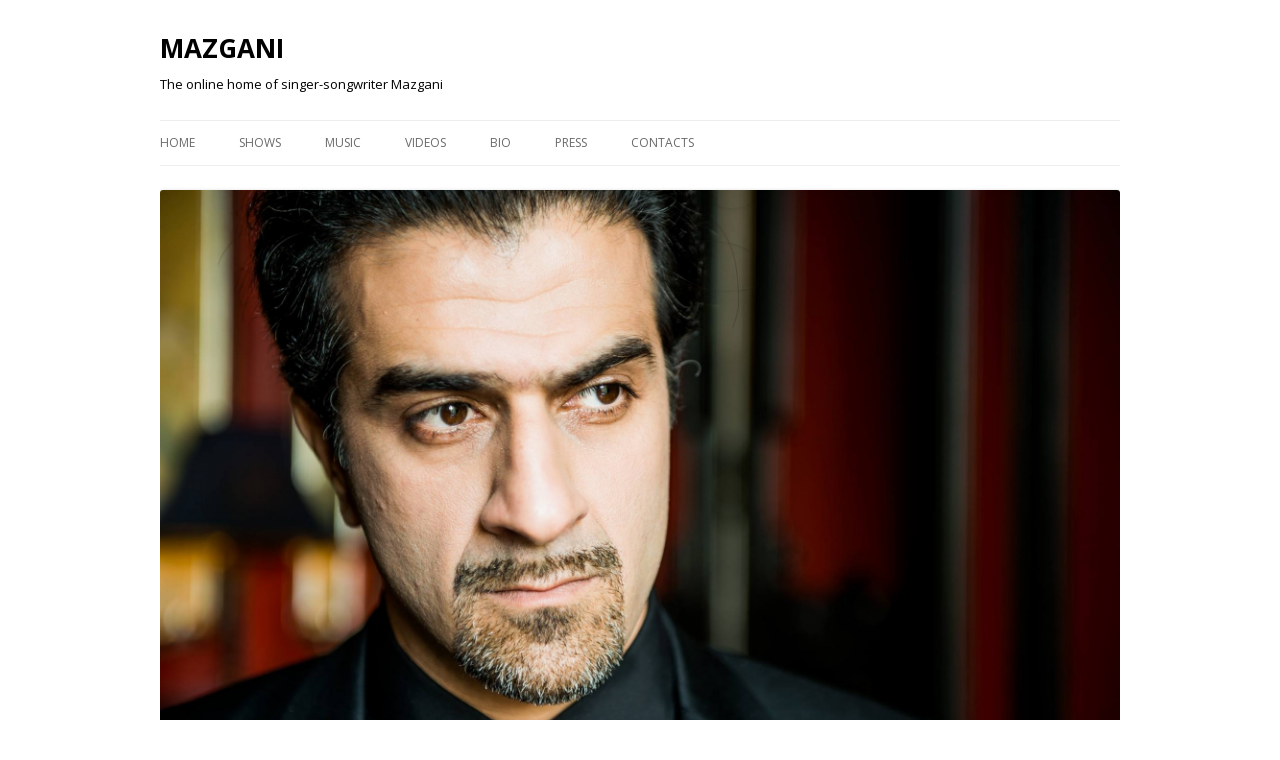

--- FILE ---
content_type: text/html; charset=UTF-8
request_url: http://www.mazgani.com/site/archives/category/portuguese
body_size: 55055
content:
<!DOCTYPE html>
<!--[if IE 7]>
<html class="ie ie7" lang="en-US">
<![endif]-->
<!--[if IE 8]>
<html class="ie ie8" lang="en-US">
<![endif]-->
<!--[if !(IE 7) | !(IE 8)  ]><!-->
<html lang="en-US">
<!--<![endif]-->
<head>
<meta charset="UTF-8" />
<meta name="viewport" content="width=device-width" />
<title>Portuguese Posts | MAZGANI</title>
<link rel="profile" href="http://gmpg.org/xfn/11" />
<link rel="pingback" href="http://www.mazgani.com/site/xmlrpc.php" />
<!--[if lt IE 9]>
<script src="http://www.mazgani.com/site/wp-content/themes/twentytwelve/js/html5.js" type="text/javascript"></script>
<![endif]-->
<link rel='dns-prefetch' href='//ajax.googleapis.com' />
<link rel='dns-prefetch' href='//fonts.googleapis.com' />
<link rel='dns-prefetch' href='//s.w.org' />
<link rel="alternate" type="application/rss+xml" title="MAZGANI &raquo; Feed" href="http://www.mazgani.com/site/feed" />
<link rel="alternate" type="application/rss+xml" title="MAZGANI &raquo; Comments Feed" href="http://www.mazgani.com/site/comments/feed" />
<link rel="alternate" type="application/rss+xml" title="MAZGANI &raquo; Portuguese Posts Category Feed" href="http://www.mazgani.com/site/archives/category/portuguese/feed" />
		<script type="text/javascript">
			window._wpemojiSettings = {"baseUrl":"https:\/\/s.w.org\/images\/core\/emoji\/2.2.1\/72x72\/","ext":".png","svgUrl":"https:\/\/s.w.org\/images\/core\/emoji\/2.2.1\/svg\/","svgExt":".svg","source":{"concatemoji":"http:\/\/www.mazgani.com\/site\/wp-includes\/js\/wp-emoji-release.min.js?ver=4.7.24"}};
			!function(t,a,e){var r,n,i,o=a.createElement("canvas"),l=o.getContext&&o.getContext("2d");function c(t){var e=a.createElement("script");e.src=t,e.defer=e.type="text/javascript",a.getElementsByTagName("head")[0].appendChild(e)}for(i=Array("flag","emoji4"),e.supports={everything:!0,everythingExceptFlag:!0},n=0;n<i.length;n++)e.supports[i[n]]=function(t){var e,a=String.fromCharCode;if(!l||!l.fillText)return!1;switch(l.clearRect(0,0,o.width,o.height),l.textBaseline="top",l.font="600 32px Arial",t){case"flag":return(l.fillText(a(55356,56826,55356,56819),0,0),o.toDataURL().length<3e3)?!1:(l.clearRect(0,0,o.width,o.height),l.fillText(a(55356,57331,65039,8205,55356,57096),0,0),e=o.toDataURL(),l.clearRect(0,0,o.width,o.height),l.fillText(a(55356,57331,55356,57096),0,0),e!==o.toDataURL());case"emoji4":return l.fillText(a(55357,56425,55356,57341,8205,55357,56507),0,0),e=o.toDataURL(),l.clearRect(0,0,o.width,o.height),l.fillText(a(55357,56425,55356,57341,55357,56507),0,0),e!==o.toDataURL()}return!1}(i[n]),e.supports.everything=e.supports.everything&&e.supports[i[n]],"flag"!==i[n]&&(e.supports.everythingExceptFlag=e.supports.everythingExceptFlag&&e.supports[i[n]]);e.supports.everythingExceptFlag=e.supports.everythingExceptFlag&&!e.supports.flag,e.DOMReady=!1,e.readyCallback=function(){e.DOMReady=!0},e.supports.everything||(r=function(){e.readyCallback()},a.addEventListener?(a.addEventListener("DOMContentLoaded",r,!1),t.addEventListener("load",r,!1)):(t.attachEvent("onload",r),a.attachEvent("onreadystatechange",function(){"complete"===a.readyState&&e.readyCallback()})),(r=e.source||{}).concatemoji?c(r.concatemoji):r.wpemoji&&r.twemoji&&(c(r.twemoji),c(r.wpemoji)))}(window,document,window._wpemojiSettings);
		</script>
		<style type="text/css">
img.wp-smiley,
img.emoji {
	display: inline !important;
	border: none !important;
	box-shadow: none !important;
	height: 1em !important;
	width: 1em !important;
	margin: 0 .07em !important;
	vertical-align: -0.1em !important;
	background: none !important;
	padding: 0 !important;
}
</style>
<link rel='stylesheet' id='twentytwelve-fonts-css'  href='http://fonts.googleapis.com/css?family=Open+Sans:400italic,700italic,400,700&#038;subset=latin,latin-ext' type='text/css' media='all' />
<link rel='stylesheet' id='twentytwelve-style-css'  href='http://www.mazgani.com/site/wp-content/themes/twentytwelve/style.css?ver=4.7.24' type='text/css' media='all' />
<!--[if lt IE 9]>
<link rel='stylesheet' id='twentytwelve-ie-css'  href='http://www.mazgani.com/site/wp-content/themes/twentytwelve/css/ie.css?ver=20121010' type='text/css' media='all' />
<![endif]-->
<script type='text/javascript' src='https://ajax.googleapis.com/ajax/libs/prototype/1.7.1.0/prototype.js?ver=1.7.1'></script>
<script type='text/javascript' src='https://ajax.googleapis.com/ajax/libs/scriptaculous/1.9.0/scriptaculous.js?ver=1.9.0'></script>
<script type='text/javascript' src='https://ajax.googleapis.com/ajax/libs/scriptaculous/1.9.0/effects.js?ver=1.9.0'></script>
<script type='text/javascript' src='http://www.mazgani.com/site/wp-content/plugins/lightbox-2/lightbox.js?ver=1.8'></script>
<script type='text/javascript' src='http://www.mazgani.com/site/wp-includes/js/jquery/jquery.js?ver=1.12.4'></script>
<script type='text/javascript' src='http://www.mazgani.com/site/wp-includes/js/jquery/jquery-migrate.min.js?ver=1.4.1'></script>
<script type='text/javascript' src='http://ajax.googleapis.com/ajax/libs/swfobject/2.2/swfobject.js?ver=2.2'></script>
<script type='text/javascript' src='http://www.mazgani.com/site/wp-content/plugins/page-flip-image-gallery/js/flippingbook.js?ver=0.5.10'></script>
<script type='text/javascript' src='http://www.mazgani.com/site/wp-content/plugins/gigpress/scripts/gigpress.js?ver=4.7.24'></script>

<script type="text/javascript" charset="utf-8">
	(function(){
		try {
			// Disabling SWFObject's Autohide feature
			if (typeof swfobject.switchOffAutoHideShow === "function") {
				swfobject.switchOffAutoHideShow();
			}
		} catch(e) {}
	})();
</script>
<link rel='https://api.w.org/' href='http://www.mazgani.com/site/wp-json/' />
<link rel="EditURI" type="application/rsd+xml" title="RSD" href="http://www.mazgani.com/site/xmlrpc.php?rsd" />
<link rel="wlwmanifest" type="application/wlwmanifest+xml" href="http://www.mazgani.com/site/wp-includes/wlwmanifest.xml" /> 
<meta name="generator" content="WordPress 4.7.24" />
<script type='text/javascript' src='http://www.mazgani.com/site/wp-includes/js/tw-sack.min.js?ver=1.6.1'></script>
	<script type="text/javascript">
		//<![CDATA[
				function alo_em_pubblic_form ()
		{

			var alo_cf_array = new Array();
									document.alo_easymail_widget_form.submit.value="sending...";
			document.alo_easymail_widget_form.submit.disabled = true;
			document.getElementById('alo_em_widget_loading').style.display = "inline";
			document.getElementById('alo_easymail_widget_feedback').innerHTML = "";

			var alo_em_sack = new sack("http://www.mazgani.com/site/wp-admin/admin-ajax.php" );

			alo_em_sack.execute = 1;
			alo_em_sack.method = 'POST';
			alo_em_sack.setVar( "action", "alo_em_pubblic_form_check" );
						alo_em_sack.setVar( "alo_em_opt_name", document.alo_easymail_widget_form.alo_em_opt_name.value );
						alo_em_sack.setVar( "alo_em_opt_email", document.alo_easymail_widget_form.alo_em_opt_email.value );
						alo_em_sack.setVar( "alo_easymail_txt_generic_error", 'Error during operation.' );
			alo_em_sack.setVar( "alo_em_error_email_incorrect", "The e-mail address is not correct");
			alo_em_sack.setVar( "alo_em_error_name_empty", "The name field is empty");
						alo_em_sack.setVar( "alo_em_error_email_added", "Warning: this email address has already been subscribed, but not activated. We are now sending another activation email");
			alo_em_sack.setVar( "alo_em_error_email_activated", "Warning: this email address has already been subscribed");
			alo_em_sack.setVar( "alo_em_error_on_sending", "Error during sending: please try again");
			alo_em_sack.setVar( "alo_em_txt_ok", "Subscription successful. You will receive an e-mail with a link. You have to click on the link to activate your subscription.");
			alo_em_sack.setVar( "alo_em_txt_subscribe", "Subscribe");
			alo_em_sack.setVar( "alo_em_lang_code", "en");

			var cbs = document.getElementById('alo_easymail_widget_form').getElementsByTagName('input');
			var length = cbs.length;
			var lists = "";
			for (var i=0; i < length; i++) {
				if (cbs[i].name == 'alo_em_form_lists' +'[]' && cbs[i].type == 'checkbox') {
					if ( cbs[i].checked ) lists += cbs[i].value + ",";
				}
			}
			alo_em_sack.setVar( "alo_em_form_lists", lists );
			alo_em_sack.setVar( "alo_em_nonce", 'c7a636a8d6' );
			//alo_em_sack.onError = function() { alert('Ajax error' )};
			alo_em_sack.runAJAX();

			return true;

		}
				//]]>
	</script>
	<link href="http://www.mazgani.com/site/?feed=gigpress" rel="alternate" type="application/rss+xml" title="Upcoming shows" />

	<!-- begin lightbox scripts -->
	<script type="text/javascript">
    //<![CDATA[
    document.write('<link rel="stylesheet" href="http://www.mazgani.com/site/wp-content/plugins/lightbox-2/Themes/Black/lightbox.css" type="text/css" media="screen" />');
    //]]>
    </script>
	<!-- end lightbox scripts -->
<script charset="utf-8" type="text/javascript">var switchTo5x=true;</script><script charset="utf-8" type="text/javascript" src="http://w.sharethis.com/button/buttons.js"></script><script type="text/javascript">stLight.options({publisher:'wp.5f33b5cf-a4f8-4fec-805b-dac465dea9a0'});var st_type='wordpress3.5.1';</script><style type="text/css">
.qtranxs_flag_en {background-image: url(http://www.mazgani.com/site/wp-content/plugins/qtranslate-x/flags/gb.png); background-repeat: no-repeat;}
.qtranxs_flag_de {background-image: url(http://www.mazgani.com/site/wp-content/plugins/qtranslate-x/flags/de.png); background-repeat: no-repeat;}
</style>
<link hreflang="en" href="http://www.mazgani.com/site/en/archives/category/portuguese" rel="alternate" />
<link hreflang="de" href="http://www.mazgani.com/site/de/archives/category/portuguese" rel="alternate" />
<link hreflang="x-default" href="http://www.mazgani.com/site/archives/category/portuguese" rel="alternate" />
<meta name="generator" content="qTranslate-X 3.4.6.8" />
	<style type="text/css" id="twentytwelve-header-css">
			.site-header h1 a,
		.site-header h2 {
			color: #000000;
		}
		</style>
	<style type="text/css" id="custom-background-css">
body.custom-background { background-color: #ffffff; }
</style>
			<!-- Easy Columns 2.1.1 by Pat Friedl http://www.patrickfriedl.com -->
			<link rel="stylesheet" href="http://www.mazgani.com/site/wp-content/plugins/easy-columns/css/easy-columns.css" type="text/css" media="screen, projection" />
			</head>

<body class="archive category category-portuguese category-8 custom-background custom-background-white custom-font-enabled single-author">
<div id="page" class="hfeed site">
	<header id="masthead" class="site-header" role="banner">
		<hgroup>
			<h1 class="site-title"><a href="http://www.mazgani.com/site/" title="MAZGANI" rel="home">MAZGANI</a></h1>
			<h2 class="site-description">The online home of singer-songwriter Mazgani</h2>
		</hgroup>

		<nav id="site-navigation" class="main-navigation" role="navigation">
			<h3 class="menu-toggle">Menu</h3>
			<a class="assistive-text" href="#content" title="Skip to content">Skip to content</a>
			<div class="menu-menu-container"><ul id="menu-menu" class="nav-menu"><li id="menu-item-267" class="menu-item menu-item-type-custom menu-item-object-custom menu-item-267"><a href="http://mazgani.com/site/">Home</a></li>
<li id="menu-item-273" class="menu-item menu-item-type-post_type menu-item-object-page menu-item-273"><a href="http://www.mazgani.com/site/shows">Shows</a></li>
<li id="menu-item-269" class="menu-item menu-item-type-post_type menu-item-object-page menu-item-269"><a href="http://www.mazgani.com/site/discography">Music</a></li>
<li id="menu-item-274" class="menu-item menu-item-type-post_type menu-item-object-page menu-item-274"><a href="http://www.mazgani.com/site/videos">Videos</a></li>
<li id="menu-item-268" class="menu-item menu-item-type-post_type menu-item-object-page menu-item-268"><a href="http://www.mazgani.com/site/about">Bio</a></li>
<li id="menu-item-272" class="menu-item menu-item-type-post_type menu-item-object-page menu-item-272"><a href="http://www.mazgani.com/site/press">Press</a></li>
<li id="menu-item-275" class="menu-item menu-item-type-post_type menu-item-object-page menu-item-275"><a href="http://www.mazgani.com/site/contacts">Contacts</a></li>
</ul></div>		</nav><!-- #site-navigation -->

					<a href="http://www.mazgani.com/site/"><img src="http://www.mazgani.com/site/wp-content/uploads/2015/02/cropped-Photo-by-Rita-Carmo.jpg" class="header-image" width="2000" height="1334" alt="" /></a>
			</header><!-- #masthead -->

	<div id="main" class="wrapper">
	<section id="primary" class="site-content">
		<div id="content" role="main">

					<header class="archive-header">
				<h1 class="archive-title">Category Archives: <span>Portuguese Posts</span></h1>

							<div class="archive-meta"><p>Posts in Portuguese</p>
</div>
						</header><!-- .archive-header -->

			
	<article id="post-486" class="post-486 post type-post status-publish format-standard hentry category-news category-portuguese category-shows">
				<header class="entry-header">
									<h1 class="entry-title">
				<a href="http://www.mazgani.com/site/archives/486" rel="bookmark">MÚSICO E COMPOSITOR AO VIVO EM VILA REAL NO DIA 14 DE AGOSTO</a>
			</h1>
								</header><!-- .entry-header -->

				<div class="entry-content">
			<p align="center">CONCERTO AO PÔR-DO-SOL NA ESPLANADA DO TEATRO DE VILA REAL</p>
<p align="center">19H00 – ENTRADA LIVRE</p>
<p align="center">APRESENTAÇÃO AO VIVO DO NOVO TRABALHO “LIFEBOAT”, QUE INCLUI REINTERPRETAÇÕES DE TEMAS DE PJ HARVEY, LEONARD COHEN, ELVIS PRESLEY, COLE PORTER, LEE HAZELWOOD, BEE GEES, ENTRE OUTROS.</p>
<p align="center"><strong>“</strong><a href="http://music.meo.pt/album/nwXyj70LMSW_B1iD9e9H5A"><strong>TROUBLE WILL SOON BE OVER</strong></a><strong>” É O NOVO SINGLE!</strong></p>
<p align="center"><strong>Ouvir “Lifeboat” no Meo Music: </strong><a href="http://music.meo.pt/album/nwXyj70LMSW_B1iD9e9H5A">http://music.meo.pt/album/nwXyj70LMSW_B1iD9e9H5A</a></p>
<p align="center"><strong>Ver Vídeo “To Love Somebody”: </strong><a href="https://youtu.be/q-oZUB7NRhM">https://youtu.be/q-oZUB7NRhM</a></p>
<p><strong>MAZGANI</strong> actua na Esplanada do Teatro Municipal de Vila Real no dia 14 de Agosto, sexta-feira pelas 19h00.</p>
<p>O músico e compositor irá apresentar as canções do seu novo álbum “<strong>LIFEBOAT</strong>”, que inclui <strong>reinterpretações de temas de</strong> PJ HARVEY, LEONARD COHEN, ELVIS PRESLEY, COLE PORTER, LEE HAZELWOOD, BEE GEES, entre outros.</p>
<p>“<a href="http://music.meo.pt/album/nwXyj70LMSW_B1iD9e9H5A">Trouble Will Soon Be Over</a>” (original de Blind Willie Johnson), é o mais recente single retirado de “LIFEBOAT”.</p>
<p>A releitura muito pessoal de MAZGANI da obra de figuras marcantes no seu percurso musical, e na sua vida, ficou registada em <strong>‘</strong><a href="http://music.meo.pt/album/nwXyj70LMSW_B1iD9e9H5A"><strong>LIFEBOAT</strong></a><strong>’,</strong>trabalho co-produzido por Mazgani e Hélder Nelson, e gravado <em>live on tape</em>, ou seja, em estúdio mas ao vivo, de modo a captar o espaço e os momentos na perfeição.</p>
<p>A ideia era “apoderar-se das canções” e “fazê-las suas”, como o próprio afirma. “Queria com a minha voz contar a minha história através destas canções e, ao mesmo tempo, encontrar uma estética que ligasse este corpo de obra tão díspar&#8221;.</p>
<p>Em estúdio, MAZGANI fez-se acompanhar pelos músicos Sérgio Mendes (guitarra), Victor Coimbra (baixo e contra-baixo), Paulo Cavaco (teclado, piano e acordeão) e Fernando Távares (bateria).</p>
<p><strong>‘‘</strong><a href="http://music.meo.pt/album/nwXyj70LMSW_B1iD9e9H5A"><strong>LIFEBOAT</strong></a><strong>’ </strong>é o sucessor do aclamado &#8220;Common Ground&#8221;, editado em 2013. O último registo de originais do músico e compositor foi gravado em Bristol e foi produzido por John Parish (PJ Harvey) e Mick Harvey (Nick Cave &amp; The Bad seeds).</p>
<p>Alinhamento para “<strong>Lifeboat</strong>”:</p>
<p>1.    <strong>Friday´s Child</strong> (Lee Hazelwood)</p>
<p>2.    <strong>Desperate Kingdom of Love</strong> (PJ Harvey)</p>
<p>3.    <strong>These Arms of Mine</strong> (Ottis Redding)</p>
<p>4.    <strong>Love Me Tender</strong> (Elvis Presley)</p>
<p>5.    <strong>To Love Somebody</strong> (Bee Gees)</p>
<p>6.    <strong>Trouble Will Soon Be Over</strong> (Blind Willie Johnson)</p>
<p>7.    <strong>Everytime We Say Goodbye</strong> (Cole Porter)</p>
<p>8.    <strong>500 Miles</strong> (Hedy West)</p>
<p>9.    <strong>Mining for Gold</strong> (James Sutherland Gordon)</p>
<p>10.  <strong>Chilly Winds Don´t Blow</strong> (William Lawrence Lovelack e Hermann Krasnow)</p>
<p>11.   <strong>Macorina</strong> (Alfonso Camin-Meana, Isabel Vargas e Lizano)</p>
<p>12.  <strong>My Way to Canaan Land</strong> (tradicional)</p>
<p>13.  <strong>If it Be Your Will</strong> (Leonard Cohen)</p>
<p>14.  <strong>Little Bit of Rain</strong> (Fred Neil)</p>

	<h3 class="gigpress-related-heading">Related show</h3>

<ul class="gigpress-related-show active">
	<li>
		<span class="gigpress-related-label">Artist:</span> 
		<span class="gigpress-related-item">Mazgani</span>
	</li>
	<li>
		<span class="gigpress-related-label">Date:</span>
		<span class="gigpress-related-item">14/08/15		</span>
	</li>
	<li>
		<span class="gigpress-related-label">Time:</span> 
		<span class="gigpress-related-item">7:00pm</span>
	</li>
	
	<li>
		<span class="gigpress-related-label">Venue:</span> 
		<span class="gigpress-show-related">Teatro de Vila Real</span>
	</li>
	
	<li>
		<span class="gigpress-related-label">City:</span> 
		<span class="gigpress-related-item">Vila Real		</span>
	</li>			
				<li>
			<span class="gigpress-related-label">Country:</span> 
			<span class="gigpress-related-item">Portugal</span>
		</li>
		
		
		
		
		
		<li>
		<a href="http://www.google.com/calendar/event?action=TEMPLATE&amp;text=Mazgani+at+Teatro+de+Vila+Real&amp;dates=20150814T190000Z/20150814T190000Z&amp;sprop=website:http%3A%2F%2Fwww.mazgani.com%2Fsite&amp;sprop=name:Mazgani&amp;location=Teatro+de+Vila+Real%2C+Vila+Real%2C+PT&amp;details=&amp;trp=true;">Add to Google Calendar</a> | <a href="http://www.mazgani.com/site/?feed=gigpress-ical&amp;show_id=56">Download iCal</a> 
	</li>
</ul><script type="application/ld+json">[
    {
        "@context": "http://schema.org",
        "@type": "Event",
        "name": "Mazgani",
        "startDate": "2015-08-14T19:00:00",
        "url": "http://www.mazgani.com/site/archives/486",
        "performers": {
            "@type": "Organization",
            "name": "Mazgani"
        },
        "location": {
            "@type": "Place",
            "name": "Teatro de Vila Real",
            "address": {
                "@type": "PostalAddress",
                "addressLocality": "Vila Real",
                "addressCountry": "Portugal"
            }
        }
    }
]</script><p class="no-break"><span class='st_facebook' st_title='MÚSICO E COMPOSITOR AO VIVO EM VILA REAL NO DIA 14 DE AGOSTO' st_url='http://www.mazgani.com/site/archives/486'></span><span class='st_twitter' st_title='MÚSICO E COMPOSITOR AO VIVO EM VILA REAL NO DIA 14 DE AGOSTO' st_url='http://www.mazgani.com/site/archives/486'></span><span class='st_plusone' st_title='MÚSICO E COMPOSITOR AO VIVO EM VILA REAL NO DIA 14 DE AGOSTO' st_url='http://www.mazgani.com/site/archives/486'></span><span class='st_pinterest' st_title='MÚSICO E COMPOSITOR AO VIVO EM VILA REAL NO DIA 14 DE AGOSTO' st_url='http://www.mazgani.com/site/archives/486'></span><span class='st_email' st_title='MÚSICO E COMPOSITOR AO VIVO EM VILA REAL NO DIA 14 DE AGOSTO' st_url='http://www.mazgani.com/site/archives/486'></span><span class='st_sharethis' st_title='MÚSICO E COMPOSITOR AO VIVO EM VILA REAL NO DIA 14 DE AGOSTO' st_url='http://www.mazgani.com/site/archives/486'></span><span class='st_fblike' st_title='MÚSICO E COMPOSITOR AO VIVO EM VILA REAL NO DIA 14 DE AGOSTO' st_url='http://www.mazgani.com/site/archives/486'></span></p>					</div><!-- .entry-content -->
		
		<footer class="entry-meta">
			This entry was posted in <a href="http://www.mazgani.com/site/archives/category/news" rel="category tag">News</a>, <a href="http://www.mazgani.com/site/archives/category/portuguese" rel="category tag">Portuguese Posts</a>, <a href="http://www.mazgani.com/site/archives/category/shows" rel="category tag">Shows</a> on <a href="http://www.mazgani.com/site/archives/486" title="01:47 PM" rel="bookmark"><time class="entry-date" datetime="2015-08-14T13:47:12+00:00">Friday August 14th, 2015</time></a><span class="by-author"> by <span class="author vcard"><a class="url fn n" href="http://www.mazgani.com/site/archives/author/admin" title="View all posts by admin" rel="author">admin</a></span></span>.								</footer><!-- .entry-meta -->
	</article><!-- #post -->

	<article id="post-482" class="post-482 post type-post status-publish format-standard hentry category-news category-portuguese category-shows">
				<header class="entry-header">
									<h1 class="entry-title">
				<a href="http://www.mazgani.com/site/archives/482" rel="bookmark">MAZGANI APRESENTA LIFEBOAT EM LISBOA E NO PORTO</a>
			</h1>
								</header><!-- .entry-header -->

				<div class="entry-content">
			<p>O novo trabalho de MAZGANI, ‘LIFEBOAT’ chegou às lojas a 13 de Abril e estreou-se no Top Nacional de Vendas, chegando um mês depois ao TOP 10.</p>
<p>Na compra de “LIFEBOAT” na Fnac terá acesso exclusivo a um dos concertos de apresentação do álbum que se vão realizar dias <strong>14 de Maio no Lux (Lisboa)</strong> e dia <strong>23 de Maio no Hardclub (Porto)</strong>.</p>
<p>Para além do single de apresentação “To Love Somebody”, ‘LIFEBOAT’ inclui reinterpretações de temas de PJ HARVEY, LEONARD COHEN, ELVIS PRESLEY, COLE PORTER, LEE HAZELWOOD, entre outros.</p>
<p>Esta releitura muito pessoal de MAZGANI da obra de figuras marcantes no seu percurso musical, e na sua vida, ficou registada em ‘LIFEBOAT’, trabalho co-produzido por Mazgani e Hélder Nelson, e gravado live on tape, ou seja, em estúdio mas ao vivo, de modo a captar o espaço e os momentos na perfeição.</p>
<p>A ideia era “apoderar-se das canções” e “fazê-las suas”, como o próprio afirma. “Queria com a minha voz contar a minha história através destas canções e, ao mesmo tempo, encontrar uma estética que ligasse este corpo de obra tão díspar”.</p>
<p>Em estúdio, MAZGANI fez-se acompanhar pelos músicos Sérgio Mendes (guitarra), Victor Coimbra (baixo e contra-baixo), Paulo Cavaco (teclado, piano e acordeão) e Fernando Távares (bateria).</p>
<p>‘LIFEBOAT’ é o sucessor do aclamado “Common Ground”, editado em 2013. O último registo de originais do músico e compositor foi gravado em Bristol e foi produzido por John Parish (PJ Harvey) e Mick Harvey (Nick Cave &amp; The Bad Seeds).<br />
Alinhamento para “Lifeboat”:</p>
<p>1. Friday´s Child (Lee Hazelwood)<br />
2. Desperate Kingdom of Love (PJ Harvey)<br />
3. These Arms of Mine (Ottis Redding)<br />
4. Love Me Tender (Elvis Presley)<br />
5. To Love Somebody (Bee Gees)<br />
6. Trouble Will Soon Be Over (Blind Willie Johnson)<br />
7. Everytime We Say Goodbye (Cole Porter)<br />
8. 500 Miles (Hedy West)<br />
9. Mining for Gold (James Sutherland Gordon)<br />
10. Chilly Winds Don´t Blow (William Lawrence Lovelack e Hermann Krasnow)<br />
11. Macorina (Alfonso Camin-Meana, Isabel Vargas e Lizano)<br />
12. My Way to Canaan Land (tradicional)<br />
13. If it Be Your Will (Leonard Cohen)<br />
14. Little Bit of Rain (Fred Neil)</p>
<p class="no-break"><span class='st_facebook' st_title='MAZGANI APRESENTA LIFEBOAT EM LISBOA E NO PORTO' st_url='http://www.mazgani.com/site/archives/482'></span><span class='st_twitter' st_title='MAZGANI APRESENTA LIFEBOAT EM LISBOA E NO PORTO' st_url='http://www.mazgani.com/site/archives/482'></span><span class='st_plusone' st_title='MAZGANI APRESENTA LIFEBOAT EM LISBOA E NO PORTO' st_url='http://www.mazgani.com/site/archives/482'></span><span class='st_pinterest' st_title='MAZGANI APRESENTA LIFEBOAT EM LISBOA E NO PORTO' st_url='http://www.mazgani.com/site/archives/482'></span><span class='st_email' st_title='MAZGANI APRESENTA LIFEBOAT EM LISBOA E NO PORTO' st_url='http://www.mazgani.com/site/archives/482'></span><span class='st_sharethis' st_title='MAZGANI APRESENTA LIFEBOAT EM LISBOA E NO PORTO' st_url='http://www.mazgani.com/site/archives/482'></span><span class='st_fblike' st_title='MAZGANI APRESENTA LIFEBOAT EM LISBOA E NO PORTO' st_url='http://www.mazgani.com/site/archives/482'></span></p>					</div><!-- .entry-content -->
		
		<footer class="entry-meta">
			This entry was posted in <a href="http://www.mazgani.com/site/archives/category/news" rel="category tag">News</a>, <a href="http://www.mazgani.com/site/archives/category/portuguese" rel="category tag">Portuguese Posts</a>, <a href="http://www.mazgani.com/site/archives/category/shows" rel="category tag">Shows</a> on <a href="http://www.mazgani.com/site/archives/482" title="01:44 PM" rel="bookmark"><time class="entry-date" datetime="2015-08-14T13:44:40+00:00">Friday August 14th, 2015</time></a><span class="by-author"> by <span class="author vcard"><a class="url fn n" href="http://www.mazgani.com/site/archives/author/admin" title="View all posts by admin" rel="author">admin</a></span></span>.								</footer><!-- .entry-meta -->
	</article><!-- #post -->

	<article id="post-476" class="post-476 post type-post status-publish format-standard hentry category-news category-portuguese">
				<header class="entry-header">
									<h1 class="entry-title">
				<a href="http://www.mazgani.com/site/archives/476" rel="bookmark">&#8220;Lifeboat&#8221; estreia a 13 de Abril</a>
			</h1>
								</header><!-- .entry-header -->

				<div class="entry-content">
			<p><iframe width="640" height="390" src="https://www.youtube.com/embed/q-oZUB7NRhM" frameborder="0" allowfullscreen></iframe></p>
<p class="no-break"><span class='st_facebook' st_title='&#8220;Lifeboat&#8221; estreia a 13 de Abril' st_url='http://www.mazgani.com/site/archives/476'></span><span class='st_twitter' st_title='&#8220;Lifeboat&#8221; estreia a 13 de Abril' st_url='http://www.mazgani.com/site/archives/476'></span><span class='st_plusone' st_title='&#8220;Lifeboat&#8221; estreia a 13 de Abril' st_url='http://www.mazgani.com/site/archives/476'></span><span class='st_pinterest' st_title='&#8220;Lifeboat&#8221; estreia a 13 de Abril' st_url='http://www.mazgani.com/site/archives/476'></span><span class='st_email' st_title='&#8220;Lifeboat&#8221; estreia a 13 de Abril' st_url='http://www.mazgani.com/site/archives/476'></span><span class='st_sharethis' st_title='&#8220;Lifeboat&#8221; estreia a 13 de Abril' st_url='http://www.mazgani.com/site/archives/476'></span><span class='st_fblike' st_title='&#8220;Lifeboat&#8221; estreia a 13 de Abril' st_url='http://www.mazgani.com/site/archives/476'></span></p>					</div><!-- .entry-content -->
		
		<footer class="entry-meta">
			This entry was posted in <a href="http://www.mazgani.com/site/archives/category/news" rel="category tag">News</a>, <a href="http://www.mazgani.com/site/archives/category/portuguese" rel="category tag">Portuguese Posts</a> on <a href="http://www.mazgani.com/site/archives/476" title="01:35 PM" rel="bookmark"><time class="entry-date" datetime="2015-04-07T13:35:14+00:00">Tuesday April  7th, 2015</time></a><span class="by-author"> by <span class="author vcard"><a class="url fn n" href="http://www.mazgani.com/site/archives/author/admin" title="View all posts by admin" rel="author">admin</a></span></span>.								</footer><!-- .entry-meta -->
	</article><!-- #post -->

	<article id="post-466" class="post-466 post type-post status-publish format-standard hentry category-news category-portuguese">
				<header class="entry-header">
									<h1 class="entry-title">
				<a href="http://www.mazgani.com/site/archives/466" rel="bookmark">&#8220;Lifeboat&#8221; Teaser #2, &#8220;A Little Bit of Rain&#8221;</a>
			</h1>
								</header><!-- .entry-header -->

				<div class="entry-content">
			<p><iframe src="https://www.youtube.com/embed/DD_4Ne03tV4" height="390" width="640" allowfullscreen="" frameborder="0"></iframe></p>
<p class="no-break"><span class='st_facebook' st_title='&#8220;Lifeboat&#8221; Teaser #2, &#8220;A Little Bit of Rain&#8221;' st_url='http://www.mazgani.com/site/archives/466'></span><span class='st_twitter' st_title='&#8220;Lifeboat&#8221; Teaser #2, &#8220;A Little Bit of Rain&#8221;' st_url='http://www.mazgani.com/site/archives/466'></span><span class='st_plusone' st_title='&#8220;Lifeboat&#8221; Teaser #2, &#8220;A Little Bit of Rain&#8221;' st_url='http://www.mazgani.com/site/archives/466'></span><span class='st_pinterest' st_title='&#8220;Lifeboat&#8221; Teaser #2, &#8220;A Little Bit of Rain&#8221;' st_url='http://www.mazgani.com/site/archives/466'></span><span class='st_email' st_title='&#8220;Lifeboat&#8221; Teaser #2, &#8220;A Little Bit of Rain&#8221;' st_url='http://www.mazgani.com/site/archives/466'></span><span class='st_sharethis' st_title='&#8220;Lifeboat&#8221; Teaser #2, &#8220;A Little Bit of Rain&#8221;' st_url='http://www.mazgani.com/site/archives/466'></span><span class='st_fblike' st_title='&#8220;Lifeboat&#8221; Teaser #2, &#8220;A Little Bit of Rain&#8221;' st_url='http://www.mazgani.com/site/archives/466'></span></p>					</div><!-- .entry-content -->
		
		<footer class="entry-meta">
			This entry was posted in <a href="http://www.mazgani.com/site/archives/category/news" rel="category tag">News</a>, <a href="http://www.mazgani.com/site/archives/category/portuguese" rel="category tag">Portuguese Posts</a> on <a href="http://www.mazgani.com/site/archives/466" title="05:52 PM" rel="bookmark"><time class="entry-date" datetime="2015-03-03T17:52:09+00:00">Tuesday March  3rd, 2015</time></a><span class="by-author"> by <span class="author vcard"><a class="url fn n" href="http://www.mazgani.com/site/archives/author/admin" title="View all posts by admin" rel="author">admin</a></span></span>.								</footer><!-- .entry-meta -->
	</article><!-- #post -->

	<article id="post-460" class="post-460 post type-post status-publish format-standard hentry category-news category-portuguese">
				<header class="entry-header">
									<h1 class="entry-title">
				<a href="http://www.mazgani.com/site/archives/460" rel="bookmark">&#8220;Lifeboat&#8221;, Novo Álbum a 13 de Abril</a>
			</h1>
								</header><!-- .entry-header -->

				<div class="entry-content">
			<p><iframe src="https://www.youtube.com/embed/Kdiv46ZdoGs" height="390" width="640" allowfullscreen="" frameborder="0"></iframe></p>
<p>‘LIFEBOAT’ é o nome do novo trabalho discográfico do cantor e compositor MAZGANI. A obra será editada a 13 de Abril e inclui reinterpretações de temas de Pj Harvey, Elvis Presley, Cole Porter, Bee Gees, Lee Hazelwood, entre outros.</p>
<p>Esta releitura muito pessoal de MAZGANI da obra de figuras marcantes no seu percurso musical, e na sua vida, ficou registada em ‘LIFEBOAT’, trabalho co-produzido por Mazgani e Hélder Nelson, e gravado live on tape, ou seja, em estúdio mas ao vivo, de modo a captar o espaço e os momentos na perfeição.</p>
<p>A ideia era “apoderar-se das canções” e “fazê-las suas”, como o próprio afirma. “Queria com a minha voz contar a minha história através destas canções e, ao mesmo tempo, encontrar uma estética que ligasse este corpo de obra tão díspar&#8221;.</p>
<p>Em estúdio, MAZGANI fez-se acompanhar pelos músicos Sérgio Mendes (guitarra), Victor Coimbra (baixo e contra-baixo), Paulo Cavaco (teclado, piano e acordeão) e Fernando Távares (bateria).<br />
‘LIFEBOAT’ é o sucessor do aclamado &#8220;Common Ground&#8221;, editado em 2013. O último registo de originais do músico e compositor foi gravado em Bristol e foi produzido por John Parish (PJ Harvey) e Mick Harvey (Nick Cave &amp; The Bad seeds).</p>
<p class="no-break"><span class='st_facebook' st_title='&#8220;Lifeboat&#8221;, Novo Álbum a 13 de Abril' st_url='http://www.mazgani.com/site/archives/460'></span><span class='st_twitter' st_title='&#8220;Lifeboat&#8221;, Novo Álbum a 13 de Abril' st_url='http://www.mazgani.com/site/archives/460'></span><span class='st_plusone' st_title='&#8220;Lifeboat&#8221;, Novo Álbum a 13 de Abril' st_url='http://www.mazgani.com/site/archives/460'></span><span class='st_pinterest' st_title='&#8220;Lifeboat&#8221;, Novo Álbum a 13 de Abril' st_url='http://www.mazgani.com/site/archives/460'></span><span class='st_email' st_title='&#8220;Lifeboat&#8221;, Novo Álbum a 13 de Abril' st_url='http://www.mazgani.com/site/archives/460'></span><span class='st_sharethis' st_title='&#8220;Lifeboat&#8221;, Novo Álbum a 13 de Abril' st_url='http://www.mazgani.com/site/archives/460'></span><span class='st_fblike' st_title='&#8220;Lifeboat&#8221;, Novo Álbum a 13 de Abril' st_url='http://www.mazgani.com/site/archives/460'></span></p>					</div><!-- .entry-content -->
		
		<footer class="entry-meta">
			This entry was posted in <a href="http://www.mazgani.com/site/archives/category/news" rel="category tag">News</a>, <a href="http://www.mazgani.com/site/archives/category/portuguese" rel="category tag">Portuguese Posts</a> on <a href="http://www.mazgani.com/site/archives/460" title="07:08 PM" rel="bookmark"><time class="entry-date" datetime="2015-02-26T19:08:14+00:00">Thursday February 26th, 2015</time></a><span class="by-author"> by <span class="author vcard"><a class="url fn n" href="http://www.mazgani.com/site/archives/author/admin" title="View all posts by admin" rel="author">admin</a></span></span>.								</footer><!-- .entry-meta -->
	</article><!-- #post -->

	<article id="post-327" class="post-327 post type-post status-publish format-standard hentry category-news category-portuguese category-press">
				<header class="entry-header">
									<h1 class="entry-title">
				<a href="http://www.mazgani.com/site/archives/327" rel="bookmark">&#8220;Common Ground&#8221; no Jornal i</a>
			</h1>
										<div class="comments-link">
					<a href="http://www.mazgani.com/site/archives/327#respond"><span class="leave-reply">Leave a reply</span></a>				</div><!-- .comments-link -->
					</header><!-- .entry-header -->

				<div class="entry-content">
			<p><a title="ionline" href="http://www.ionline.pt/boa-vida/mazgani-cancoes-rock-n-roll-podem-salvar-nos" target="_blank">ionline.pt/voa-vida/mazgani-cancoes-rock-n-roll-podem-salvar-nos</a></p>
<p><a href="http://mazgani.com/site/wp-content/uploads/2013/04/MAZGANI03913n_ritacarmo.jpg" rel="lightbox[327]"><img src="http://mazgani.com/site/wp-content/uploads/2013/04/MAZGANI03913n_ritacarmo-300x200.jpg" alt="" width="300" height="200" class="alignleft size-medium wp-image-334" srcset="http://www.mazgani.com/site/wp-content/uploads/2013/04/MAZGANI03913n_ritacarmo-300x200.jpg 300w, http://www.mazgani.com/site/wp-content/uploads/2013/04/MAZGANI03913n_ritacarmo-624x416.jpg 624w, http://www.mazgani.com/site/wp-content/uploads/2013/04/MAZGANI03913n_ritacarmo.jpg 1000w" sizes="(max-width: 300px) 100vw, 300px" /></a></p>
<p class="no-break"><span class='st_facebook' st_title='&#8220;Common Ground&#8221; no Jornal i' st_url='http://www.mazgani.com/site/archives/327'></span><span class='st_twitter' st_title='&#8220;Common Ground&#8221; no Jornal i' st_url='http://www.mazgani.com/site/archives/327'></span><span class='st_plusone' st_title='&#8220;Common Ground&#8221; no Jornal i' st_url='http://www.mazgani.com/site/archives/327'></span><span class='st_pinterest' st_title='&#8220;Common Ground&#8221; no Jornal i' st_url='http://www.mazgani.com/site/archives/327'></span><span class='st_email' st_title='&#8220;Common Ground&#8221; no Jornal i' st_url='http://www.mazgani.com/site/archives/327'></span><span class='st_sharethis' st_title='&#8220;Common Ground&#8221; no Jornal i' st_url='http://www.mazgani.com/site/archives/327'></span><span class='st_fblike' st_title='&#8220;Common Ground&#8221; no Jornal i' st_url='http://www.mazgani.com/site/archives/327'></span></p>					</div><!-- .entry-content -->
		
		<footer class="entry-meta">
			This entry was posted in <a href="http://www.mazgani.com/site/archives/category/news" rel="category tag">News</a>, <a href="http://www.mazgani.com/site/archives/category/portuguese" rel="category tag">Portuguese Posts</a>, <a href="http://www.mazgani.com/site/archives/category/press" rel="category tag">Press</a> on <a href="http://www.mazgani.com/site/archives/327" title="03:29 PM" rel="bookmark"><time class="entry-date" datetime="2013-04-05T15:29:11+00:00">Friday April  5th, 2013</time></a><span class="by-author"> by <span class="author vcard"><a class="url fn n" href="http://www.mazgani.com/site/archives/author/admin" title="View all posts by admin" rel="author">admin</a></span></span>.								</footer><!-- .entry-meta -->
	</article><!-- #post -->

	<article id="post-230" class="post-230 post type-post status-publish format-standard hentry category-news category-portuguese category-uncategorized">
				<header class="entry-header">
									<h1 class="entry-title">
				<a href="http://www.mazgani.com/site/archives/230" rel="bookmark">Mazgani anuncia o lançamento do novo álbum para Março de 2013</a>
			</h1>
								</header><!-- .entry-header -->

				<div class="entry-content">
			<div id="attachment_231" style="width: 210px" class="wp-caption alignleft"><a href="http://mazgani.com/site/wp-content/uploads/2013/01/mazgani2013.jpg" rel="lightbox[230]"><img src="http://mazgani.com/site/wp-content/uploads/2013/01/mazgani2013-200x300.jpg" alt="" title="Mazgani" width="200" height="300" class="size-medium wp-image-231" srcset="http://www.mazgani.com/site/wp-content/uploads/2013/01/mazgani2013-200x300.jpg 200w, http://www.mazgani.com/site/wp-content/uploads/2013/01/mazgani2013.jpg 610w" sizes="(max-width: 200px) 100vw, 200px" /></a><p class="wp-caption-text">Photo by Rita Carmo</p></div>
<p>Produzido por John Parish com a colaboração de Mick Harvey, este disco foi integralmente gravado e misturado em Bristol e marca o regresso de MAZGANI após o último “Song of Distance”, editado em 2010.</p>
<p>O novo álbum tem edição prevista para o próximo mês de Março e “Distant Gardens” é o primeiro cartão de visita do seu novo trabalho, que pode ser ouvido a partir de hoje em todas as rádios do País.</p>
<p class="no-break"><span class='st_facebook' st_title='Mazgani anuncia o lançamento do novo álbum para Março de 2013' st_url='http://www.mazgani.com/site/archives/230'></span><span class='st_twitter' st_title='Mazgani anuncia o lançamento do novo álbum para Março de 2013' st_url='http://www.mazgani.com/site/archives/230'></span><span class='st_plusone' st_title='Mazgani anuncia o lançamento do novo álbum para Março de 2013' st_url='http://www.mazgani.com/site/archives/230'></span><span class='st_pinterest' st_title='Mazgani anuncia o lançamento do novo álbum para Março de 2013' st_url='http://www.mazgani.com/site/archives/230'></span><span class='st_email' st_title='Mazgani anuncia o lançamento do novo álbum para Março de 2013' st_url='http://www.mazgani.com/site/archives/230'></span><span class='st_sharethis' st_title='Mazgani anuncia o lançamento do novo álbum para Março de 2013' st_url='http://www.mazgani.com/site/archives/230'></span><span class='st_fblike' st_title='Mazgani anuncia o lançamento do novo álbum para Março de 2013' st_url='http://www.mazgani.com/site/archives/230'></span></p>					</div><!-- .entry-content -->
		
		<footer class="entry-meta">
			This entry was posted in <a href="http://www.mazgani.com/site/archives/category/news" rel="category tag">News</a>, <a href="http://www.mazgani.com/site/archives/category/portuguese" rel="category tag">Portuguese Posts</a>, <a href="http://www.mazgani.com/site/archives/category/uncategorized" rel="category tag">Uncategorized</a> on <a href="http://www.mazgani.com/site/archives/230" title="03:50 PM" rel="bookmark"><time class="entry-date" datetime="2013-01-23T15:50:34+00:00">Wednesday January 23rd, 2013</time></a><span class="by-author"> by <span class="author vcard"><a class="url fn n" href="http://www.mazgani.com/site/archives/author/admin" title="View all posts by admin" rel="author">admin</a></span></span>.								</footer><!-- .entry-meta -->
	</article><!-- #post -->

	<article id="post-194" class="post-194 post type-post status-publish format-standard hentry category-news category-portuguese">
				<header class="entry-header">
									<h1 class="entry-title">
				<a href="http://www.mazgani.com/site/archives/194" rel="bookmark">A Estrada para Mazgani estreia no IndieLisboa / The Road to Mazgani debuts at IndieLisboa 2012</a>
			</h1>
								</header><!-- .entry-header -->

				<div class="entry-content">
			<div id="_mcePaste"><a href="http://mazgani.com/site/wp-content/uploads/2012/04/MZdocPosterWeb.jpg" rel="lightbox[194]"><img class="alignleft size-medium wp-image-195" title="MZdocPosterWeb" src="http://mazgani.com/site/wp-content/uploads/2012/04/MZdocPosterWeb-200x300.jpg" alt="" width="200" height="300" srcset="http://www.mazgani.com/site/wp-content/uploads/2012/04/MZdocPosterWeb-200x300.jpg 200w, http://www.mazgani.com/site/wp-content/uploads/2012/04/MZdocPosterWeb.jpg 288w" sizes="(max-width: 200px) 100vw, 200px" /></a></div>
<div id="_mcePaste"><strong>Data da estreia: 4 Maio Sex, 21h45, Cinema São Jorge</strong></div>
<div id="_mcePaste">”The Road to Mazgani”, o documentário realizado por Rui Pedro Tendinha, tem estreia marcada para o próximo dia 4 de Maio no IndieMusic, programa inserido no IndieLisboa que acontece no Cinema São Jorge, em Lisboa.</div>
<div id="_mcePaste">Este documentário relata a viagem do músico por Espanha, França e Holanda naquela que foi a sua primeira digressão internacional em Fevereiro do ano passado. Segundo o realizador, “ Interessou-me a coragem de alguém atrever-se a fazer uma mini tournée europeia em salas consagradas sem máquina de editora ou de marketing. Antes de cada concerto, havia sempre incerteza, dúvida. Mas em todos eles, ficou a potência de um animal de palco que cresce com a distorção, com o peso da amplificação.”</div>
<div id="_mcePaste">Uma oportunidade imperdível para ficar a conhecer melhor o espírito do rock bem como aquele que é considerado um dos melhores singer-songwriters da actualidade.</div>
<div>The <strong>WORLDWIDE PREMIERE</strong> of the <strong>RUI TENDINHA</strong> Doc / Road Movie &#8220;THE ROAD TO MAZGANI&#8221; is scheduled for <strong>Friday May 4th, at the Sao Jorge Cinema</strong> in downtown Lisbon, as part of the<strong> INDIELISBOA</strong> film festival. More information at <a title="IndieLisboa" href="http://www.indielisboa.com/" target="_blank">www.indielisboa.com</a>.</div>
<p class="no-break"><span class='st_facebook' st_title='A Estrada para Mazgani estreia no IndieLisboa / The Road to Mazgani debuts at IndieLisboa 2012' st_url='http://www.mazgani.com/site/archives/194'></span><span class='st_twitter' st_title='A Estrada para Mazgani estreia no IndieLisboa / The Road to Mazgani debuts at IndieLisboa 2012' st_url='http://www.mazgani.com/site/archives/194'></span><span class='st_plusone' st_title='A Estrada para Mazgani estreia no IndieLisboa / The Road to Mazgani debuts at IndieLisboa 2012' st_url='http://www.mazgani.com/site/archives/194'></span><span class='st_pinterest' st_title='A Estrada para Mazgani estreia no IndieLisboa / The Road to Mazgani debuts at IndieLisboa 2012' st_url='http://www.mazgani.com/site/archives/194'></span><span class='st_email' st_title='A Estrada para Mazgani estreia no IndieLisboa / The Road to Mazgani debuts at IndieLisboa 2012' st_url='http://www.mazgani.com/site/archives/194'></span><span class='st_sharethis' st_title='A Estrada para Mazgani estreia no IndieLisboa / The Road to Mazgani debuts at IndieLisboa 2012' st_url='http://www.mazgani.com/site/archives/194'></span><span class='st_fblike' st_title='A Estrada para Mazgani estreia no IndieLisboa / The Road to Mazgani debuts at IndieLisboa 2012' st_url='http://www.mazgani.com/site/archives/194'></span></p>					</div><!-- .entry-content -->
		
		<footer class="entry-meta">
			This entry was posted in <a href="http://www.mazgani.com/site/archives/category/news" rel="category tag">News</a>, <a href="http://www.mazgani.com/site/archives/category/portuguese" rel="category tag">Portuguese Posts</a> on <a href="http://www.mazgani.com/site/archives/194" title="09:20 AM" rel="bookmark"><time class="entry-date" datetime="2012-04-16T09:20:56+00:00">Monday April 16th, 2012</time></a><span class="by-author"> by <span class="author vcard"><a class="url fn n" href="http://www.mazgani.com/site/archives/author/admin" title="View all posts by admin" rel="author">admin</a></span></span>.								</footer><!-- .entry-meta -->
	</article><!-- #post -->

	<article id="post-172" class="post-172 post type-post status-publish format-standard hentry category-english category-news category-portuguese category-shows">
				<header class="entry-header">
									<h1 class="entry-title">
				<a href="http://www.mazgani.com/site/archives/172" rel="bookmark">Mazgani at Sintry Misty Festival / Mazgani no Festival Sintra Misty</a>
			</h1>
								</header><!-- .entry-header -->

				<div class="entry-content">
			<p>Mazgani repete a presença no Sintra Misty, numa altura em que tem vindo a recolher mais aplausos em palcos internacionais.</p>
<p>Dividindo palcos com notáveis do panorama internacional como Mick Harvey ou Lydia Lunch – passou duas vezes pela Sardenha, por exemplo. No palco do Olga Cadaval, Mazgani apresentar-se-á acompanhado pelo seu guitarrista, num espectáculo de um intimismo de grau superior ao que o seu público está habituado. Uma maneira diferente de ouvir o intenso material de Song of Distance, que terá edição internacional alargada por alturas do Sintra Misty.<br />
<img src="http://www.sintra-misty.com/images/artistas/mazgani.jpg" border="0" alt="" /></p>
<p>Following his international Summer appearances, Mazgani returns to more familiar stages with an encore appearance at the Sintra Misty Festival where he played last year, graduating to the main stage this year.</p>
<p>He will play on the 15th of October accompanied only by his guitarist Sérgio Mendes &#8211; for a differente, more intimate interpretation of the acclaimed Song of Distance album.</p>
<p><a title="Misty" href="http://www.sintra-misty.com/index.php/pt/artistasportugues/47-mazgani2" target="_blank">www.sintra-misty.com</a></p>
<div><span style="color: #9c9c9c; font-family: Arial, sans-serif; line-height: 17px; background-color: #151515;"><br />
</span></div>
<p class="no-break"><span class='st_facebook' st_title='Mazgani at Sintry Misty Festival / Mazgani no Festival Sintra Misty' st_url='http://www.mazgani.com/site/archives/172'></span><span class='st_twitter' st_title='Mazgani at Sintry Misty Festival / Mazgani no Festival Sintra Misty' st_url='http://www.mazgani.com/site/archives/172'></span><span class='st_plusone' st_title='Mazgani at Sintry Misty Festival / Mazgani no Festival Sintra Misty' st_url='http://www.mazgani.com/site/archives/172'></span><span class='st_pinterest' st_title='Mazgani at Sintry Misty Festival / Mazgani no Festival Sintra Misty' st_url='http://www.mazgani.com/site/archives/172'></span><span class='st_email' st_title='Mazgani at Sintry Misty Festival / Mazgani no Festival Sintra Misty' st_url='http://www.mazgani.com/site/archives/172'></span><span class='st_sharethis' st_title='Mazgani at Sintry Misty Festival / Mazgani no Festival Sintra Misty' st_url='http://www.mazgani.com/site/archives/172'></span><span class='st_fblike' st_title='Mazgani at Sintry Misty Festival / Mazgani no Festival Sintra Misty' st_url='http://www.mazgani.com/site/archives/172'></span></p>					</div><!-- .entry-content -->
		
		<footer class="entry-meta">
			This entry was posted in <a href="http://www.mazgani.com/site/archives/category/english" rel="category tag">English Posts</a>, <a href="http://www.mazgani.com/site/archives/category/news" rel="category tag">News</a>, <a href="http://www.mazgani.com/site/archives/category/portuguese" rel="category tag">Portuguese Posts</a>, <a href="http://www.mazgani.com/site/archives/category/shows" rel="category tag">Shows</a> on <a href="http://www.mazgani.com/site/archives/172" title="11:11 AM" rel="bookmark"><time class="entry-date" datetime="2011-10-05T11:11:46+00:00">Wednesday October  5th, 2011</time></a><span class="by-author"> by <span class="author vcard"><a class="url fn n" href="http://www.mazgani.com/site/archives/author/admin" title="View all posts by admin" rel="author">admin</a></span></span>.								</footer><!-- .entry-meta -->
	</article><!-- #post -->

	<article id="post-162" class="post-162 post type-post status-publish format-standard hentry category-english category-news category-portuguese category-shows tag-estrada tag-mazgani tag-road tag-rui tag-sardenha tag-sardinia tag-tendinha">
				<header class="entry-header">
									<h1 class="entry-title">
				<a href="http://www.mazgani.com/site/archives/162" rel="bookmark">Mazgani back in Italy for two more festivals in Sardinia!</a>
			</h1>
								</header><!-- .entry-header -->

				<div class="entry-content">
			<p>MAZGANI REGRESSA A ITÁLIA, ACTUA EM MAIS 2 FESTIVAIS</p>
<p>Após o seu  primeiro concerto, neste passado mês de Junho, no Festival KME na  Sardenha, Itália, onde também actuaram Mick Harvey, Lydia Lunch, Dorian  Gray e outros, Mazgani foi convidado para se deslocar novamente à  Sardenha para mais dois concertos em festivais de singer/songwriters:</p>
<p>After his performance at KME Festival in Sardinia, which included performances by Mick Harvey, Lydia Lunch, Dorian Gray and other artists, Mazgani has been invited back for two more singer/songwriter festivals this August:</p>
<p>12/8 Stintino Summer Festival<br />
Largo Cala d&#8217;Oliva, Stintino (SS)</p>
<p>13/8 QuartArt<br />
piazza Andrea Parodi, Quartu Sant&#8217;Elena (CA)</p>
<p>Entretanto,  pelo território nacional, o trabalho continua no documentário de Rui  Pedro Tendinha, &#8220;Estrada para Mazgani&#8221;, que deverá estar pronto no  Outono. Revelamos abaixo o segundo &#8220;teaser&#8221; deste doc:</p>
<p>Meanwhile, back in Portugal, work continues on the editing of the Rui Pedro Tendinha-directed road movie / documentary &#8220;Road to Mazgani&#8221;, which should be ready by the Fall. Here is the second teaser:</p>
<p><iframe width="425" height="344" src="http://www.youtube.com/embed/yBTgcqsuBJE?wmode=transparent" frameborder="0" allowfullscreen> </iframe></p>
<p class="no-break"><span class='st_facebook' st_title='Mazgani back in Italy for two more festivals in Sardinia!' st_url='http://www.mazgani.com/site/archives/162'></span><span class='st_twitter' st_title='Mazgani back in Italy for two more festivals in Sardinia!' st_url='http://www.mazgani.com/site/archives/162'></span><span class='st_plusone' st_title='Mazgani back in Italy for two more festivals in Sardinia!' st_url='http://www.mazgani.com/site/archives/162'></span><span class='st_pinterest' st_title='Mazgani back in Italy for two more festivals in Sardinia!' st_url='http://www.mazgani.com/site/archives/162'></span><span class='st_email' st_title='Mazgani back in Italy for two more festivals in Sardinia!' st_url='http://www.mazgani.com/site/archives/162'></span><span class='st_sharethis' st_title='Mazgani back in Italy for two more festivals in Sardinia!' st_url='http://www.mazgani.com/site/archives/162'></span><span class='st_fblike' st_title='Mazgani back in Italy for two more festivals in Sardinia!' st_url='http://www.mazgani.com/site/archives/162'></span></p>					</div><!-- .entry-content -->
		
		<footer class="entry-meta">
			This entry was posted in <a href="http://www.mazgani.com/site/archives/category/english" rel="category tag">English Posts</a>, <a href="http://www.mazgani.com/site/archives/category/news" rel="category tag">News</a>, <a href="http://www.mazgani.com/site/archives/category/portuguese" rel="category tag">Portuguese Posts</a>, <a href="http://www.mazgani.com/site/archives/category/shows" rel="category tag">Shows</a> and tagged <a href="http://www.mazgani.com/site/archives/tag/estrada" rel="tag">estrada</a>, <a href="http://www.mazgani.com/site/archives/tag/mazgani" rel="tag">Mazgani</a>, <a href="http://www.mazgani.com/site/archives/tag/road" rel="tag">road</a>, <a href="http://www.mazgani.com/site/archives/tag/rui" rel="tag">rui</a>, <a href="http://www.mazgani.com/site/archives/tag/sardenha" rel="tag">sardenha</a>, <a href="http://www.mazgani.com/site/archives/tag/sardinia" rel="tag">sardinia</a>, <a href="http://www.mazgani.com/site/archives/tag/tendinha" rel="tag">tendinha</a> on <a href="http://www.mazgani.com/site/archives/162" title="06:24 AM" rel="bookmark"><time class="entry-date" datetime="2011-07-13T06:24:19+00:00">Wednesday July 13th, 2011</time></a><span class="by-author"> by <span class="author vcard"><a class="url fn n" href="http://www.mazgani.com/site/archives/author/admin" title="View all posts by admin" rel="author">admin</a></span></span>.								</footer><!-- .entry-meta -->
	</article><!-- #post -->
		<nav id="nav-below" class="navigation" role="navigation">
			<h3 class="assistive-text">Post navigation</h3>
			<div class="nav-previous"><a href="http://www.mazgani.com/site/archives/category/portuguese/page/2" ><span class="meta-nav">&larr;</span> Older posts</a></div>
			<div class="nav-next"></div>
		</nav><!-- #nav-below .navigation -->
	
		
		</div><!-- #content -->
	</section><!-- #primary -->


			<div id="secondary" class="widget-area" role="complementary">
			<aside id="gigpress-3" class="widget widget_gigpress"><h3 class="widget-title">Upcoming Shows</h3>
<p class="gigpress-empty">No shows booked at the moment.</p><!-- Generated by GigPress 2.3.16 -->
	</aside>		</div><!-- #secondary -->
		</div><!-- #main .wrapper -->
	<footer id="colophon" role="contentinfo">
		<div class="site-info">
						<a href="http://wordpress.org/" title="Semantic Personal Publishing Platform">Proudly powered by WordPress</a>
		</div><!-- .site-info -->
	</footer><!-- #colophon -->
</div><!-- #page -->

<link rel='stylesheet' id='gigpress-css-css'  href='http://www.mazgani.com/site/wp-content/plugins/gigpress/css/gigpress.css?ver=4.7.24' type='text/css' media='all' />
<script type='text/javascript' src='http://www.mazgani.com/site/wp-content/themes/twentytwelve/js/navigation.js?ver=1.0'></script>
<script type='text/javascript' src='http://www.mazgani.com/site/wp-includes/js/wp-embed.min.js?ver=4.7.24'></script>
</body>
</html>